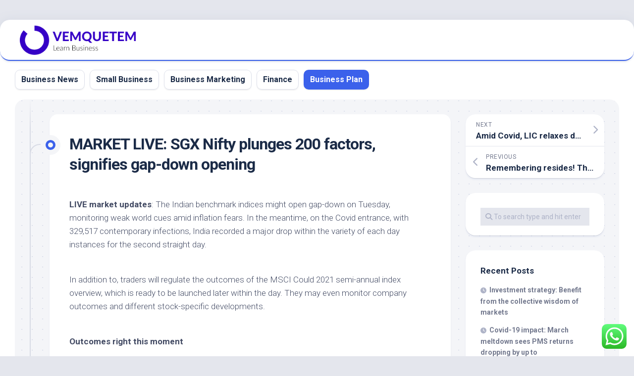

--- FILE ---
content_type: text/html; charset=UTF-8
request_url: https://www.vemquetem.net/market-live-sgx-nifty-plunges-200-points-indicates-gap-down-opening.html
body_size: 14320
content:
<!DOCTYPE html><html class="no-js" lang="en-US" prefix="og: https://ogp.me/ns#"><head><meta charset="UTF-8"><meta name="viewport" content="width=device-width, initial-scale=1.0"><link rel="profile" href="https://gmpg.org/xfn/11"> <script>document.documentElement.className = document.documentElement.className.replace("no-js","js");</script> <title>MARKET LIVE: SGX Nifty plunges 200 factors, signifies gap-down opening - VQ</title><meta name="description" content="&#013;"/><meta name="robots" content="index, follow, max-snippet:-1, max-video-preview:-1, max-image-preview:large"/><link rel="canonical" href="https://www.vemquetem.net/market-live-sgx-nifty-plunges-200-points-indicates-gap-down-opening.html" /><meta property="og:locale" content="en_US" /><meta property="og:type" content="article" /><meta property="og:title" content="MARKET LIVE: SGX Nifty plunges 200 factors, signifies gap-down opening - VQ" /><meta property="og:description" content="&#013;" /><meta property="og:url" content="https://www.vemquetem.net/market-live-sgx-nifty-plunges-200-points-indicates-gap-down-opening.html" /><meta property="og:site_name" content="VemQuetem Biz" /><meta property="article:section" content="Business Plan" /><meta property="og:updated_time" content="2024-01-02T14:18:00+07:00" /><meta property="article:published_time" content="2021-05-11T10:09:52+07:00" /><meta property="article:modified_time" content="2024-01-02T14:18:00+07:00" /><meta name="twitter:card" content="summary_large_image" /><meta name="twitter:title" content="MARKET LIVE: SGX Nifty plunges 200 factors, signifies gap-down opening - VQ" /><meta name="twitter:description" content="&#013;" /><meta name="twitter:label1" content="Written by" /><meta name="twitter:data1" content="viesta" /><meta name="twitter:label2" content="Time to read" /><meta name="twitter:data2" content="1 minute" /> <script type="application/ld+json" class="rank-math-schema-pro">{"@context":"https://schema.org","@graph":[{"@type":["Person","Organization"],"@id":"https://www.vemquetem.net/#person","name":"VemQuetem Biz","logo":{"@type":"ImageObject","@id":"https://www.vemquetem.net/#logo","url":"https://www.vemquetem.net/wp-content/uploads/2024/11/vemquetem.net-Logo-150x77.png","contentUrl":"https://www.vemquetem.net/wp-content/uploads/2024/11/vemquetem.net-Logo-150x77.png","caption":"VemQuetem Biz","inLanguage":"en-US"},"image":{"@type":"ImageObject","@id":"https://www.vemquetem.net/#logo","url":"https://www.vemquetem.net/wp-content/uploads/2024/11/vemquetem.net-Logo-150x77.png","contentUrl":"https://www.vemquetem.net/wp-content/uploads/2024/11/vemquetem.net-Logo-150x77.png","caption":"VemQuetem Biz","inLanguage":"en-US"}},{"@type":"WebSite","@id":"https://www.vemquetem.net/#website","url":"https://www.vemquetem.net","name":"VemQuetem Biz","publisher":{"@id":"https://www.vemquetem.net/#person"},"inLanguage":"en-US"},{"@type":"ImageObject","@id":"https://bsmedia.business-standard.com/_media/bs/theme/html-5-live-blog/images/refresh_btn.png","url":"https://bsmedia.business-standard.com/_media/bs/theme/html-5-live-blog/images/refresh_btn.png","width":"200","height":"200","inLanguage":"en-US"},{"@type":"BreadcrumbList","@id":"https://www.vemquetem.net/market-live-sgx-nifty-plunges-200-points-indicates-gap-down-opening.html#breadcrumb","itemListElement":[{"@type":"ListItem","position":"1","item":{"@id":"https://www.vemquetem.net","name":"Home"}},{"@type":"ListItem","position":"2","item":{"@id":"https://www.vemquetem.net/category/business-plan","name":"Business Plan"}},{"@type":"ListItem","position":"3","item":{"@id":"https://www.vemquetem.net/market-live-sgx-nifty-plunges-200-points-indicates-gap-down-opening.html","name":"MARKET LIVE: SGX Nifty plunges 200 factors, signifies gap-down opening"}}]},{"@type":"WebPage","@id":"https://www.vemquetem.net/market-live-sgx-nifty-plunges-200-points-indicates-gap-down-opening.html#webpage","url":"https://www.vemquetem.net/market-live-sgx-nifty-plunges-200-points-indicates-gap-down-opening.html","name":"MARKET LIVE: SGX Nifty plunges 200 factors, signifies gap-down opening - VQ","datePublished":"2021-05-11T10:09:52+07:00","dateModified":"2024-01-02T14:18:00+07:00","isPartOf":{"@id":"https://www.vemquetem.net/#website"},"primaryImageOfPage":{"@id":"https://bsmedia.business-standard.com/_media/bs/theme/html-5-live-blog/images/refresh_btn.png"},"inLanguage":"en-US","breadcrumb":{"@id":"https://www.vemquetem.net/market-live-sgx-nifty-plunges-200-points-indicates-gap-down-opening.html#breadcrumb"}},{"@type":"Person","@id":"https://www.vemquetem.net/author/viesta","name":"viesta","url":"https://www.vemquetem.net/author/viesta","image":{"@type":"ImageObject","@id":"https://secure.gravatar.com/avatar/878a048e06d6d0503f84665fd4e01679193a59026490fe7af11df282fef1c053?s=96&amp;d=mm&amp;r=g","url":"https://secure.gravatar.com/avatar/878a048e06d6d0503f84665fd4e01679193a59026490fe7af11df282fef1c053?s=96&amp;d=mm&amp;r=g","caption":"viesta","inLanguage":"en-US"},"sameAs":["https://www.vemquetem.net/"]},{"@type":"BlogPosting","headline":"MARKET LIVE: SGX Nifty plunges 200 factors, signifies gap-down opening - VQ","datePublished":"2021-05-11T10:09:52+07:00","dateModified":"2024-01-02T14:18:00+07:00","articleSection":"Business Plan","author":{"@id":"https://www.vemquetem.net/author/viesta","name":"viesta"},"publisher":{"@id":"https://www.vemquetem.net/#person"},"description":"&#013;","name":"MARKET LIVE: SGX Nifty plunges 200 factors, signifies gap-down opening - VQ","@id":"https://www.vemquetem.net/market-live-sgx-nifty-plunges-200-points-indicates-gap-down-opening.html#richSnippet","isPartOf":{"@id":"https://www.vemquetem.net/market-live-sgx-nifty-plunges-200-points-indicates-gap-down-opening.html#webpage"},"image":{"@id":"https://bsmedia.business-standard.com/_media/bs/theme/html-5-live-blog/images/refresh_btn.png"},"inLanguage":"en-US","mainEntityOfPage":{"@id":"https://www.vemquetem.net/market-live-sgx-nifty-plunges-200-points-indicates-gap-down-opening.html#webpage"}}]}</script> <link rel='dns-prefetch' href='//fonts.googleapis.com' /><link rel="alternate" type="application/rss+xml" title="VQ &raquo; Feed" href="https://www.vemquetem.net/feed" /><link rel="alternate" title="oEmbed (JSON)" type="application/json+oembed" href="https://www.vemquetem.net/wp-json/oembed/1.0/embed?url=https%3A%2F%2Fwww.vemquetem.net%2Fmarket-live-sgx-nifty-plunges-200-points-indicates-gap-down-opening.html" /><link rel="alternate" title="oEmbed (XML)" type="text/xml+oembed" href="https://www.vemquetem.net/wp-json/oembed/1.0/embed?url=https%3A%2F%2Fwww.vemquetem.net%2Fmarket-live-sgx-nifty-plunges-200-points-indicates-gap-down-opening.html&#038;format=xml" /><style id='wp-img-auto-sizes-contain-inline-css' type='text/css'>img:is([sizes=auto i],[sizes^="auto," i]){contain-intrinsic-size:3000px 1500px}
/*# sourceURL=wp-img-auto-sizes-contain-inline-css */</style><link data-optimized="2" rel="stylesheet" href="https://www.vemquetem.net/wp-content/litespeed/css/42fe7ed45b87a7276670846beca83424.css?ver=481ce" /><style id='wp-emoji-styles-inline-css' type='text/css'>img.wp-smiley, img.emoji {
		display: inline !important;
		border: none !important;
		box-shadow: none !important;
		height: 1em !important;
		width: 1em !important;
		margin: 0 0.07em !important;
		vertical-align: -0.1em !important;
		background: none !important;
		padding: 0 !important;
	}
/*# sourceURL=wp-emoji-styles-inline-css */</style><style id='global-styles-inline-css' type='text/css'>:root{--wp--preset--aspect-ratio--square: 1;--wp--preset--aspect-ratio--4-3: 4/3;--wp--preset--aspect-ratio--3-4: 3/4;--wp--preset--aspect-ratio--3-2: 3/2;--wp--preset--aspect-ratio--2-3: 2/3;--wp--preset--aspect-ratio--16-9: 16/9;--wp--preset--aspect-ratio--9-16: 9/16;--wp--preset--color--black: #000000;--wp--preset--color--cyan-bluish-gray: #abb8c3;--wp--preset--color--white: #ffffff;--wp--preset--color--pale-pink: #f78da7;--wp--preset--color--vivid-red: #cf2e2e;--wp--preset--color--luminous-vivid-orange: #ff6900;--wp--preset--color--luminous-vivid-amber: #fcb900;--wp--preset--color--light-green-cyan: #7bdcb5;--wp--preset--color--vivid-green-cyan: #00d084;--wp--preset--color--pale-cyan-blue: #8ed1fc;--wp--preset--color--vivid-cyan-blue: #0693e3;--wp--preset--color--vivid-purple: #9b51e0;--wp--preset--gradient--vivid-cyan-blue-to-vivid-purple: linear-gradient(135deg,rgb(6,147,227) 0%,rgb(155,81,224) 100%);--wp--preset--gradient--light-green-cyan-to-vivid-green-cyan: linear-gradient(135deg,rgb(122,220,180) 0%,rgb(0,208,130) 100%);--wp--preset--gradient--luminous-vivid-amber-to-luminous-vivid-orange: linear-gradient(135deg,rgb(252,185,0) 0%,rgb(255,105,0) 100%);--wp--preset--gradient--luminous-vivid-orange-to-vivid-red: linear-gradient(135deg,rgb(255,105,0) 0%,rgb(207,46,46) 100%);--wp--preset--gradient--very-light-gray-to-cyan-bluish-gray: linear-gradient(135deg,rgb(238,238,238) 0%,rgb(169,184,195) 100%);--wp--preset--gradient--cool-to-warm-spectrum: linear-gradient(135deg,rgb(74,234,220) 0%,rgb(151,120,209) 20%,rgb(207,42,186) 40%,rgb(238,44,130) 60%,rgb(251,105,98) 80%,rgb(254,248,76) 100%);--wp--preset--gradient--blush-light-purple: linear-gradient(135deg,rgb(255,206,236) 0%,rgb(152,150,240) 100%);--wp--preset--gradient--blush-bordeaux: linear-gradient(135deg,rgb(254,205,165) 0%,rgb(254,45,45) 50%,rgb(107,0,62) 100%);--wp--preset--gradient--luminous-dusk: linear-gradient(135deg,rgb(255,203,112) 0%,rgb(199,81,192) 50%,rgb(65,88,208) 100%);--wp--preset--gradient--pale-ocean: linear-gradient(135deg,rgb(255,245,203) 0%,rgb(182,227,212) 50%,rgb(51,167,181) 100%);--wp--preset--gradient--electric-grass: linear-gradient(135deg,rgb(202,248,128) 0%,rgb(113,206,126) 100%);--wp--preset--gradient--midnight: linear-gradient(135deg,rgb(2,3,129) 0%,rgb(40,116,252) 100%);--wp--preset--font-size--small: 13px;--wp--preset--font-size--medium: 20px;--wp--preset--font-size--large: 36px;--wp--preset--font-size--x-large: 42px;--wp--preset--spacing--20: 0.44rem;--wp--preset--spacing--30: 0.67rem;--wp--preset--spacing--40: 1rem;--wp--preset--spacing--50: 1.5rem;--wp--preset--spacing--60: 2.25rem;--wp--preset--spacing--70: 3.38rem;--wp--preset--spacing--80: 5.06rem;--wp--preset--shadow--natural: 6px 6px 9px rgba(0, 0, 0, 0.2);--wp--preset--shadow--deep: 12px 12px 50px rgba(0, 0, 0, 0.4);--wp--preset--shadow--sharp: 6px 6px 0px rgba(0, 0, 0, 0.2);--wp--preset--shadow--outlined: 6px 6px 0px -3px rgb(255, 255, 255), 6px 6px rgb(0, 0, 0);--wp--preset--shadow--crisp: 6px 6px 0px rgb(0, 0, 0);}:where(.is-layout-flex){gap: 0.5em;}:where(.is-layout-grid){gap: 0.5em;}body .is-layout-flex{display: flex;}.is-layout-flex{flex-wrap: wrap;align-items: center;}.is-layout-flex > :is(*, div){margin: 0;}body .is-layout-grid{display: grid;}.is-layout-grid > :is(*, div){margin: 0;}:where(.wp-block-columns.is-layout-flex){gap: 2em;}:where(.wp-block-columns.is-layout-grid){gap: 2em;}:where(.wp-block-post-template.is-layout-flex){gap: 1.25em;}:where(.wp-block-post-template.is-layout-grid){gap: 1.25em;}.has-black-color{color: var(--wp--preset--color--black) !important;}.has-cyan-bluish-gray-color{color: var(--wp--preset--color--cyan-bluish-gray) !important;}.has-white-color{color: var(--wp--preset--color--white) !important;}.has-pale-pink-color{color: var(--wp--preset--color--pale-pink) !important;}.has-vivid-red-color{color: var(--wp--preset--color--vivid-red) !important;}.has-luminous-vivid-orange-color{color: var(--wp--preset--color--luminous-vivid-orange) !important;}.has-luminous-vivid-amber-color{color: var(--wp--preset--color--luminous-vivid-amber) !important;}.has-light-green-cyan-color{color: var(--wp--preset--color--light-green-cyan) !important;}.has-vivid-green-cyan-color{color: var(--wp--preset--color--vivid-green-cyan) !important;}.has-pale-cyan-blue-color{color: var(--wp--preset--color--pale-cyan-blue) !important;}.has-vivid-cyan-blue-color{color: var(--wp--preset--color--vivid-cyan-blue) !important;}.has-vivid-purple-color{color: var(--wp--preset--color--vivid-purple) !important;}.has-black-background-color{background-color: var(--wp--preset--color--black) !important;}.has-cyan-bluish-gray-background-color{background-color: var(--wp--preset--color--cyan-bluish-gray) !important;}.has-white-background-color{background-color: var(--wp--preset--color--white) !important;}.has-pale-pink-background-color{background-color: var(--wp--preset--color--pale-pink) !important;}.has-vivid-red-background-color{background-color: var(--wp--preset--color--vivid-red) !important;}.has-luminous-vivid-orange-background-color{background-color: var(--wp--preset--color--luminous-vivid-orange) !important;}.has-luminous-vivid-amber-background-color{background-color: var(--wp--preset--color--luminous-vivid-amber) !important;}.has-light-green-cyan-background-color{background-color: var(--wp--preset--color--light-green-cyan) !important;}.has-vivid-green-cyan-background-color{background-color: var(--wp--preset--color--vivid-green-cyan) !important;}.has-pale-cyan-blue-background-color{background-color: var(--wp--preset--color--pale-cyan-blue) !important;}.has-vivid-cyan-blue-background-color{background-color: var(--wp--preset--color--vivid-cyan-blue) !important;}.has-vivid-purple-background-color{background-color: var(--wp--preset--color--vivid-purple) !important;}.has-black-border-color{border-color: var(--wp--preset--color--black) !important;}.has-cyan-bluish-gray-border-color{border-color: var(--wp--preset--color--cyan-bluish-gray) !important;}.has-white-border-color{border-color: var(--wp--preset--color--white) !important;}.has-pale-pink-border-color{border-color: var(--wp--preset--color--pale-pink) !important;}.has-vivid-red-border-color{border-color: var(--wp--preset--color--vivid-red) !important;}.has-luminous-vivid-orange-border-color{border-color: var(--wp--preset--color--luminous-vivid-orange) !important;}.has-luminous-vivid-amber-border-color{border-color: var(--wp--preset--color--luminous-vivid-amber) !important;}.has-light-green-cyan-border-color{border-color: var(--wp--preset--color--light-green-cyan) !important;}.has-vivid-green-cyan-border-color{border-color: var(--wp--preset--color--vivid-green-cyan) !important;}.has-pale-cyan-blue-border-color{border-color: var(--wp--preset--color--pale-cyan-blue) !important;}.has-vivid-cyan-blue-border-color{border-color: var(--wp--preset--color--vivid-cyan-blue) !important;}.has-vivid-purple-border-color{border-color: var(--wp--preset--color--vivid-purple) !important;}.has-vivid-cyan-blue-to-vivid-purple-gradient-background{background: var(--wp--preset--gradient--vivid-cyan-blue-to-vivid-purple) !important;}.has-light-green-cyan-to-vivid-green-cyan-gradient-background{background: var(--wp--preset--gradient--light-green-cyan-to-vivid-green-cyan) !important;}.has-luminous-vivid-amber-to-luminous-vivid-orange-gradient-background{background: var(--wp--preset--gradient--luminous-vivid-amber-to-luminous-vivid-orange) !important;}.has-luminous-vivid-orange-to-vivid-red-gradient-background{background: var(--wp--preset--gradient--luminous-vivid-orange-to-vivid-red) !important;}.has-very-light-gray-to-cyan-bluish-gray-gradient-background{background: var(--wp--preset--gradient--very-light-gray-to-cyan-bluish-gray) !important;}.has-cool-to-warm-spectrum-gradient-background{background: var(--wp--preset--gradient--cool-to-warm-spectrum) !important;}.has-blush-light-purple-gradient-background{background: var(--wp--preset--gradient--blush-light-purple) !important;}.has-blush-bordeaux-gradient-background{background: var(--wp--preset--gradient--blush-bordeaux) !important;}.has-luminous-dusk-gradient-background{background: var(--wp--preset--gradient--luminous-dusk) !important;}.has-pale-ocean-gradient-background{background: var(--wp--preset--gradient--pale-ocean) !important;}.has-electric-grass-gradient-background{background: var(--wp--preset--gradient--electric-grass) !important;}.has-midnight-gradient-background{background: var(--wp--preset--gradient--midnight) !important;}.has-small-font-size{font-size: var(--wp--preset--font-size--small) !important;}.has-medium-font-size{font-size: var(--wp--preset--font-size--medium) !important;}.has-large-font-size{font-size: var(--wp--preset--font-size--large) !important;}.has-x-large-font-size{font-size: var(--wp--preset--font-size--x-large) !important;}
/*# sourceURL=global-styles-inline-css */</style><style id='classic-theme-styles-inline-css' type='text/css'>/*! This file is auto-generated */
.wp-block-button__link{color:#fff;background-color:#32373c;border-radius:9999px;box-shadow:none;text-decoration:none;padding:calc(.667em + 2px) calc(1.333em + 2px);font-size:1.125em}.wp-block-file__button{background:#32373c;color:#fff;text-decoration:none}
/*# sourceURL=/wp-includes/css/classic-themes.min.css */</style><style id='blogstream-style-inline-css' type='text/css'>body { font-family: "Roboto", Arial, sans-serif; }
.full-width #wrapper { max-width: 1920px; }

.entry-header,
.entry-content,
.entry-footer { max-width: 1920px; }
				
.site-title a, .site-description { color: #blank; }

/*# sourceURL=blogstream-style-inline-css */</style><link rel='stylesheet' id='roboto-css' href='//fonts.googleapis.com/css?family=Roboto%3A400%2C300italic%2C300%2C400italic%2C700&#038;subset=latin%2Clatin-ext&#038;ver=6.9' type='text/css' media='all' /> <script type="text/javascript" src="https://www.vemquetem.net/wp-includes/js/jquery/jquery.min.js?ver=3.7.1" id="jquery-core-js"></script> <link rel="https://api.w.org/" href="https://www.vemquetem.net/wp-json/" /><link rel="alternate" title="JSON" type="application/json" href="https://www.vemquetem.net/wp-json/wp/v2/posts/4307" /><link rel="EditURI" type="application/rsd+xml" title="RSD" href="https://www.vemquetem.net/xmlrpc.php?rsd" /><meta name="generator" content="WordPress 6.9" /><link rel='shortlink' href='https://www.vemquetem.net/?p=4307' /><link rel="icon" href="https://www.vemquetem.net/wp-content/uploads/2024/11/vemquetem.net-Icon.png" sizes="32x32" /><link rel="icon" href="https://www.vemquetem.net/wp-content/uploads/2024/11/vemquetem.net-Icon.png" sizes="192x192" /><link rel="apple-touch-icon" href="https://www.vemquetem.net/wp-content/uploads/2024/11/vemquetem.net-Icon.png" /><meta name="msapplication-TileImage" content="https://www.vemquetem.net/wp-content/uploads/2024/11/vemquetem.net-Icon.png" /><style id="kirki-inline-styles"></style></head><body class="wp-singular post-template-default single single-post postid-4307 single-format-standard wp-custom-logo wp-theme-blogstream col-2cl full-width invert-dark-logo logged-out"><a class="skip-link screen-reader-text" href="#page">Skip to content</a><div id="wrapper"><div id="header-sticky"><header id="header" class="hide-on-scroll-down nav-menu-dropdown-left"><div class="pad group"><p class="site-title"><a href="https://www.vemquetem.net/" rel="home"><img src="https://www.vemquetem.net/wp-content/uploads/2024/11/vemquetem.net-Logo.png" alt="VQ"></a></p></div></header></div><div id="header-bottom" class="group"><div id="wrap-nav-header" class="wrap-nav"><nav id="nav-header-nav" class="main-navigation nav-menu">
<button class="menu-toggle" aria-controls="primary-menu" aria-expanded="false">
<span class="screen-reader-text">Expand Menu</span><div class="menu-toggle-icon"><span></span><span></span><span></span></div>			</button><div class="menu-nav-menu-container"><ul id="nav-header" class="menu"><li id="menu-item-10011238" class="menu-item menu-item-type-taxonomy menu-item-object-category menu-item-10011238"><span class="menu-item-wrapper"><a href="https://www.vemquetem.net/category/business-news">Business News</a></span></li><li id="menu-item-10011239" class="menu-item menu-item-type-taxonomy menu-item-object-category menu-item-10011239"><span class="menu-item-wrapper"><a href="https://www.vemquetem.net/category/small-business">Small Business</a></span></li><li id="menu-item-10011240" class="menu-item menu-item-type-taxonomy menu-item-object-category menu-item-10011240"><span class="menu-item-wrapper"><a href="https://www.vemquetem.net/category/business-marketing">Business Marketing</a></span></li><li id="menu-item-10011241" class="menu-item menu-item-type-taxonomy menu-item-object-category menu-item-10011241"><span class="menu-item-wrapper"><a href="https://www.vemquetem.net/category/finance">Finance</a></span></li><li id="menu-item-10011242" class="menu-item menu-item-type-taxonomy menu-item-object-category current-post-ancestor current-menu-parent current-post-parent menu-item-10011242"><span class="menu-item-wrapper"><a href="https://www.vemquetem.net/category/business-plan"><span class="screen-reader-text">Current Page Parent </span>Business Plan</a></span></li></ul></div></nav></div></div><div id="wrapper-inner"><div class="container" id="page"><div class="container-inner"><div class="main"><div class="main-inner group"><div class="content"><div class="entry-wrap"><article id="post-4307" class="wrap-entry-line post-4307 post type-post status-publish format-standard hentry category-business-plan"><div class="entry-line"><div class="entry-line-inner"><div class="entry-line-bullet"><div class="entry-line-bullet-inner"></div></div></div></div><div class="post-wrapper entry-line-entry group"><header class="entry-header group"><h1 class="entry-title">MARKET LIVE: SGX Nifty plunges 200 factors, signifies gap-down opening</h1></header><div class="entry-media"></div><div class="entry-content"><div class="entry themeform"><div><p></p><div style="float: left;"></div><p>&#13;<br />
<strong>LIVE market updates</strong>: The Indian benchmark indices might open gap-down on Tuesday, monitoring weak world cues amid inflation fears. In the meantime, on the Covid entrance, with 329,517 contemporary infections, India recorded a major drop within the variety of each day instances for the second straight day.</p><p>&#13;<br />
In addition to, traders will regulate the outcomes of the MSCI Could 2021 semi-annual index overview, which is ready to be launched later within the day. They may even monitor company outcomes and different stock-specific developments.</p><p>&#13;<br />
<strong>Outcomes right this moment</strong></p><div><p>&#13;<br />
A complete of 28 firms, together with Siemens, Alembic Ltd, Godrej Client Merchandise, Granules India, and KEC Worldwide, are scheduled to launch their quarterly earnings right this moment.<br />&#13;<br />
 </p></div><p>&#13;<br />
<strong>World cues</strong></p><p>&#13;<br />
Wall Road closed decrease on Monday as inflation jitters drove traders away from market-leading progress shares in favor of cyclicals, which stand to profit most because the economic system reopens. Industrial and healthcare shares restricted the Dow’s decline however the blue-chip common reversed course late within the session to snap a three-day streak of document closing highs. The Dow Jones fell 0.1 per cent, the S&amp;P 500 misplaced 1.04 per cent and the Nasdaq Composite dropped 2.55 per cent.</p><p>&#13;<br />
Asian shares dropped in early Tuesday commerce as a requirement resurgence is colliding with strained provide of fundamental supplies, serving to to gasoline inflation worries. Copper jumped to a document whereas iron ore futures surged greater than 10 per cent. Consequently, Japan&#8217;s Nikkei tumbled 2.6 per cent, Hong Kong&#8217;s Cling Seng fell 2.2 per cent and South Korea&#8217;s Kospi was down 1.7 per cent</p><p>&#13;<br />
<em><strong>(with inputs from Reuters)</strong></em></p><div class="commentart_head_pane mT20"><div class="bB3 pB10"><p>&#13;</p><h2 class="title2">CATCH ALL THE LIVE UPDATES</h2><p>&#13;<br />
&#13;</p><div class="refresh fR"> <span onclick="getAutoLoadBlogContentInAuto()"><img decoding="async" src="https://bsmedia.business-standard.com/_media/bs/theme/html-5-live-blog/images/refresh_btn.png" alt="" width="20px" height="20px" style="cursor:pointer;" data-pagespeed-url-hash="3651977936" onload="pagespeed.CriticalImages.checkImageForCriticality(this);"/><span>Auto Refresh</span></span></p></div></p></div></p></div></p></div><p><script>try{window.fbAsyncInit=function(){FB.init({appId:'260417335472974',autoLogAppEvents:true,xfbml:true,version:'v3.2'});};(function(d,s,id){var js,fjs=d.getElementsByTagName(s)[0];if(d.getElementById(id)){return;}js=d.createElement(s);js.id=id;js.src="https://connect.facebook.net/en_US/sdk.js";fjs.parentNode.insertBefore(js,fjs);}(document,'script','facebook-jssdk'));}catch(e){console.log(e);}</script><script>!function(f,b,e,v,n,t,s){if(f.fbq)return;n=f.fbq=function(){n.callMethod?n.callMethod.apply(n,arguments):n.queue.push(arguments)};if(!f._fbq)f._fbq=n;n.push=n;n.loaded=!0;n.version='2.0';n.queue=[];t=b.createElement(e);t.async=!0;t.src=v;s=b.getElementsByTagName(e)[0];s.parentNode.insertBefore(t,s)}(window,document,'script','https://connect.facebook.net/en_US/fbevents.js');fbq('init','550264998751686');fbq('track','PageView');</script><br />
https://www.business-standard.com/article/markets/market-live-markets-sgx-nifty-interglobe-aviation-pnb-jmc-projects-121051100138_1.html</p><div class="clear"></div></div></div></div><div class="entry-meta group"><div class="entry-meta-inner">
<span class="posted-on">May 11, 2021</span>
<span class="byline">by <span class="author"><a href="https://www.vemquetem.net/author/viesta" title="Posts by viesta" rel="author">viesta</a></span></span>
<span class="entry-category"><a href="https://www.vemquetem.net/category/business-plan" rel="category tag">Business Plan</a></span></div></div><div class="post-wrapper entry-line-entry group"><div class="entry-footer group"></div></div></article></div></div><div class="sidebar s1"><div class="sidebar-content"><ul class="post-nav group"><li class="next"><a href="https://www.vemquetem.net/amid-covid-lic-relaxes-claim-settlement-requirements-from-monday.html" rel="next"><i class="fas fa-chevron-right"></i><strong>Next</strong> <span>Amid Covid, LIC relaxes declare settlement necessities from Monday</span></a></li><li class="previous"><a href="https://www.vemquetem.net/remembering-is-living-the-13-best-jingles-of-our-childhood-2.html" rel="prev"><i class="fas fa-chevron-left"></i><strong>Previous</strong> <span>Remembering resides! The 13 finest jingles of our childhood</span></a></li></ul><div id="search-5" class="widget widget_search"><form method="get" class="searchform themeform" action="https://www.vemquetem.net/"><div>
<input type="text" class="search" name="s" onblur="if(this.value=='')this.value='To search type and hit enter';" onfocus="if(this.value=='To search type and hit enter')this.value='';" value="To search type and hit enter" /></div></form></div><div id="recent-posts-12" class="widget widget_recent_entries"><h3 class="group"><span>Recent Posts</span></h3><ul><li>
<a href="https://www.vemquetem.net/investment-strategy-benefit-from-the-collective-wisdom-of-markets.html">Investment strategy: Benefit from the collective wisdom of markets</a></li><li>
<a href="https://www.vemquetem.net/covid-19-impact-march-meltdown-sees-pms-returns-dropping-by-up-to-41.html">Covid-19 impact: March meltdown sees PMS returns dropping by up to 41{bce2ac57dae147ae13b811f47f24d80c66c6ab504b39dda4a9b6e8ac93725942}</a></li><li>
<a href="https://www.vemquetem.net/there-is-more-to-growth-hacking-than-you-know.html">There Is More to Growth-Hacking Than You Know</a></li><li>
<a href="https://www.vemquetem.net/a-test-for-leaders-creating-certainty-amid-uncertainty.html">A test for leaders: Creating certainty amid uncertainty</a></li><li>
<a href="https://www.vemquetem.net/hul-the-superstock-safe-haven-demands-better-earnings-attract-investors.html">HUL, the superstock? Safe haven demands, better earnings attract investors</a></li></ul></div><div id="tag_cloud-6" class="widget widget_tag_cloud"><h3 class="group"><span>Tags</span></h3><div class="tagcloud"><a href="https://www.vemquetem.net/tag/account" class="tag-cloud-link tag-link-287 tag-link-position-1" style="font-size: 8.3414634146341pt;" aria-label="account (14 items)">account</a>
<a href="https://www.vemquetem.net/tag/administration" class="tag-cloud-link tag-link-26 tag-link-position-2" style="font-size: 17.674796747967pt;" aria-label="administration (99 items)">administration</a>
<a href="https://www.vemquetem.net/tag/advertising" class="tag-cloud-link tag-link-62 tag-link-position-3" style="font-size: 10.845528455285pt;" aria-label="advertising (24 items)">advertising</a>
<a href="https://www.vemquetem.net/tag/bachelor" class="tag-cloud-link tag-link-431 tag-link-position-4" style="font-size: 13.577235772358pt;" aria-label="bachelor (43 items)">bachelor</a>
<a href="https://www.vemquetem.net/tag/banking" class="tag-cloud-link tag-link-210 tag-link-position-5" style="font-size: 20.861788617886pt;" aria-label="banking (191 items)">banking</a>
<a href="https://www.vemquetem.net/tag/business" class="tag-cloud-link tag-link-31 tag-link-position-6" style="font-size: 22pt;" aria-label="business (239 items)">business</a>
<a href="https://www.vemquetem.net/tag/capital" class="tag-cloud-link tag-link-55 tag-link-position-7" style="font-size: 12.439024390244pt;" aria-label="capital (34 items)">capital</a>
<a href="https://www.vemquetem.net/tag/cards" class="tag-cloud-link tag-link-173 tag-link-position-8" style="font-size: 8pt;" aria-label="cards (13 items)">cards</a>
<a href="https://www.vemquetem.net/tag/companies" class="tag-cloud-link tag-link-96 tag-link-position-9" style="font-size: 9.7073170731707pt;" aria-label="companies (19 items)">companies</a>
<a href="https://www.vemquetem.net/tag/credit" class="tag-cloud-link tag-link-40 tag-link-position-10" style="font-size: 9.2520325203252pt;" aria-label="credit (17 items)">credit</a>
<a href="https://www.vemquetem.net/tag/digital" class="tag-cloud-link tag-link-127 tag-link-position-11" style="font-size: 10.162601626016pt;" aria-label="digital (21 items)">digital</a>
<a href="https://www.vemquetem.net/tag/enterprise" class="tag-cloud-link tag-link-25 tag-link-position-12" style="font-size: 20.747967479675pt;" aria-label="enterprise (186 items)">enterprise</a>
<a href="https://www.vemquetem.net/tag/estate" class="tag-cloud-link tag-link-713 tag-link-position-13" style="font-size: 8.3414634146341pt;" aria-label="estate (14 items)">estate</a>
<a href="https://www.vemquetem.net/tag/finance" class="tag-cloud-link tag-link-78 tag-link-position-14" style="font-size: 16.081300813008pt;" aria-label="finance (71 items)">finance</a>
<a href="https://www.vemquetem.net/tag/financial" class="tag-cloud-link tag-link-97 tag-link-position-15" style="font-size: 14.943089430894pt;" aria-label="financial (56 items)">financial</a>
<a href="https://www.vemquetem.net/tag/financing" class="tag-cloud-link tag-link-79 tag-link-position-16" style="font-size: 12.211382113821pt;" aria-label="financing (32 items)">financing</a>
<a href="https://www.vemquetem.net/tag/funding" class="tag-cloud-link tag-link-645 tag-link-position-17" style="font-size: 14.032520325203pt;" aria-label="funding (47 items)">funding</a>
<a href="https://www.vemquetem.net/tag/growth" class="tag-cloud-link tag-link-60 tag-link-position-18" style="font-size: 9.2520325203252pt;" aria-label="growth (17 items)">growth</a>
<a href="https://www.vemquetem.net/tag/improvement" class="tag-cloud-link tag-link-102 tag-link-position-19" style="font-size: 8pt;" aria-label="improvement (13 items)">improvement</a>
<a href="https://www.vemquetem.net/tag/information" class="tag-cloud-link tag-link-148 tag-link-position-20" style="font-size: 8.9105691056911pt;" aria-label="information (16 items)">information</a>
<a href="https://www.vemquetem.net/tag/insights" class="tag-cloud-link tag-link-550 tag-link-position-21" style="font-size: 8pt;" aria-label="insights (13 items)">insights</a>
<a href="https://www.vemquetem.net/tag/investment" class="tag-cloud-link tag-link-630 tag-link-position-22" style="font-size: 10.959349593496pt;" aria-label="investment (25 items)">investment</a>
<a href="https://www.vemquetem.net/tag/jewellery" class="tag-cloud-link tag-link-858 tag-link-position-23" style="font-size: 8.3414634146341pt;" aria-label="jewellery (14 items)">jewellery</a>
<a href="https://www.vemquetem.net/tag/latest" class="tag-cloud-link tag-link-225 tag-link-position-24" style="font-size: 8.3414634146341pt;" aria-label="latest (14 items)">latest</a>
<a href="https://www.vemquetem.net/tag/loans" class="tag-cloud-link tag-link-112 tag-link-position-25" style="font-size: 9.9349593495935pt;" aria-label="loans (20 items)">loans</a>
<a href="https://www.vemquetem.net/tag/management" class="tag-cloud-link tag-link-32 tag-link-position-26" style="font-size: 15.967479674797pt;" aria-label="management (70 items)">management</a>
<a href="https://www.vemquetem.net/tag/market" class="tag-cloud-link tag-link-388 tag-link-position-27" style="font-size: 8.5691056910569pt;" aria-label="market (15 items)">market</a>
<a href="https://www.vemquetem.net/tag/marketing" class="tag-cloud-link tag-link-105 tag-link-position-28" style="font-size: 9.9349593495935pt;" aria-label="marketing (20 items)">marketing</a>
<a href="https://www.vemquetem.net/tag/money" class="tag-cloud-link tag-link-499 tag-link-position-29" style="font-size: 8pt;" aria-label="money (13 items)">money</a>
<a href="https://www.vemquetem.net/tag/navigating" class="tag-cloud-link tag-link-623 tag-link-position-30" style="font-size: 8.9105691056911pt;" aria-label="navigating (16 items)">navigating</a>
<a href="https://www.vemquetem.net/tag/newest" class="tag-cloud-link tag-link-106 tag-link-position-31" style="font-size: 11.528455284553pt;" aria-label="newest (28 items)">newest</a>
<a href="https://www.vemquetem.net/tag/online" class="tag-cloud-link tag-link-292 tag-link-position-32" style="font-size: 9.2520325203252pt;" aria-label="online (17 items)">online</a>
<a href="https://www.vemquetem.net/tag/personal" class="tag-cloud-link tag-link-584 tag-link-position-33" style="font-size: 9.2520325203252pt;" aria-label="personal (17 items)">personal</a>
<a href="https://www.vemquetem.net/tag/planning" class="tag-cloud-link tag-link-605 tag-link-position-34" style="font-size: 10.959349593496pt;" aria-label="planning (25 items)">planning</a>
<a href="https://www.vemquetem.net/tag/small" class="tag-cloud-link tag-link-35 tag-link-position-35" style="font-size: 16.764227642276pt;" aria-label="small (82 items)">small</a>
<a href="https://www.vemquetem.net/tag/software" class="tag-cloud-link tag-link-116 tag-link-position-36" style="font-size: 8.3414634146341pt;" aria-label="software (14 items)">software</a>
<a href="https://www.vemquetem.net/tag/startup" class="tag-cloud-link tag-link-653 tag-link-position-37" style="font-size: 13.577235772358pt;" aria-label="startup (43 items)">startup</a>
<a href="https://www.vemquetem.net/tag/startups" class="tag-cloud-link tag-link-651 tag-link-position-38" style="font-size: 8.9105691056911pt;" aria-label="startups (16 items)">startups</a>
<a href="https://www.vemquetem.net/tag/strategic" class="tag-cloud-link tag-link-534 tag-link-position-39" style="font-size: 10.390243902439pt;" aria-label="strategic (22 items)">strategic</a>
<a href="https://www.vemquetem.net/tag/strategies" class="tag-cloud-link tag-link-352 tag-link-position-40" style="font-size: 9.479674796748pt;" aria-label="strategies (18 items)">strategies</a>
<a href="https://www.vemquetem.net/tag/strategy" class="tag-cloud-link tag-link-430 tag-link-position-41" style="font-size: 8.3414634146341pt;" aria-label="strategy (14 items)">strategy</a>
<a href="https://www.vemquetem.net/tag/success" class="tag-cloud-link tag-link-618 tag-link-position-42" style="font-size: 9.2520325203252pt;" aria-label="success (17 items)">success</a>
<a href="https://www.vemquetem.net/tag/updates" class="tag-cloud-link tag-link-875 tag-link-position-43" style="font-size: 8.5691056910569pt;" aria-label="updates (15 items)">updates</a>
<a href="https://www.vemquetem.net/tag/venture" class="tag-cloud-link tag-link-647 tag-link-position-44" style="font-size: 10.959349593496pt;" aria-label="venture (25 items)">venture</a>
<a href="https://www.vemquetem.net/tag/wealth" class="tag-cloud-link tag-link-492 tag-link-position-45" style="font-size: 8.3414634146341pt;" aria-label="wealth (14 items)">wealth</a></div></div><div id="nav_menu-27" class="widget widget_nav_menu"><h3 class="group"><span>About Us</span></h3><div class="menu-about-us-container"><ul id="menu-about-us" class="menu"><li id="menu-item-10011243" class="menu-item menu-item-type-post_type menu-item-object-page menu-item-10011243"><a href="https://www.vemquetem.net/sitemap">Sitemap</a></li><li id="menu-item-10011244" class="menu-item menu-item-type-post_type menu-item-object-page menu-item-10011244"><a href="https://www.vemquetem.net/disclosure-policy">Disclosure Policy</a></li><li id="menu-item-10011245" class="menu-item menu-item-type-post_type menu-item-object-page menu-item-10011245"><a href="https://www.vemquetem.net/contact-us">Contact Us</a></li></ul></div></div><div id="custom_html-3" class="widget_text widget widget_custom_html"><div class="textwidget custom-html-widget"><a href="https://edujourney.microsoft.com/static/products/slot-hoki.html" style="color:#0000;font-size:0px;&quot;">slot hoki</a> <a href="https://operaplus.cz/banners/products/slot-maxwin.html" style="color:#0000;font-size:0px;&quot;">produk slot maxwin</a> <a href="https://www.imaginemuseum.com/img/products/rtp-slot-gacor" style="color:#0000;font-size:0px;">rtp slot gacor live</a> <a href="https://zpopk.pl/img/products/dana-slot" style="color:#0000;font-size:0px;">slot dana</a> <a href="https://www.einfochips.com/en/products/akun-jp-slot" style="color:#0000;font-size:0px;">alun mudah jackpot</a> <a href="https://dit.ietcc.csic.es/es/products/slot-dana" style="color:#0000;font-size:0px;">slot deposit dengan ewalet dana</a> <a href="https://nolisoli.ph/en/products/akun-slot-gacor.html" style="color:#0000;font-size:0px;&quot;">produk daftar slot gacor</a> <a href="https://www.ijn.com.my/nhalimk/products/link-slot" style="color:#0000;font-size:0px;">link alternatif slot gacor</a> <a href="https://reseau.maxxess.fr/BORNES/products/thailand-slot" style="color:#0000;font-size:0px;">https://reseau.maxxess.fr/BORNES/products/thailand-slot</a> <a href="https://www.preakness.com/en/products/slot-gacor-gampang-menang.html" style="color:#0000;font-size:0px;&quot;">slot gacor gampang menang</a> <a href="https://www.cand.uscourts.gov/filelibrary/products/akun-slot-gacor.html" style="color:#0000;font-size:0px;&quot;">produk unggulan daftar slot gacor</a> <a href="https://diamondsbyraymondlee.com/assets/products/akun-jp-slot.html" style="color:#0000;font-size:0px;&quot;">akun jp slot</a> <a href="https://www.totokyo.or.jp/jihou/products/situs-slot-online" style="color:#0000;font-size:0px;">produk unggulan situs slot online</a> <a href="https://instituteforpr.org/en/products/daftar-slot-gacor" style="color:#0000;font-size:0px;">daftar akun slot</a> <a href="https://www.ilovepalermocalcio.com/img/products/slot-besar.html" style="color:#0000;font-size:0px;&quot;">https://www.ilovepalermocalcio.com/img/products/slot-besar.html</a> <a href="https://athletics.ca/feed/products/daftar-slot-gacor" style="color:#0000;font-size:0px;">daftar slot</a> <a href="https://spotme.com/img/products/situs-slot.html" style="color:#0000;font-size:0px;&quot;">produk situs slot</a> <a href="https://www.sinemensuel.com/es/products/daftar-slot-gacor" style="color:#0000;font-size:0px;">daftar akun slot gacor</a></div></div><div id="execphp-6" class="widget widget_execphp"><h3 class="group"><span>Partner Link Backlink</span></h3><div class="execphpwidget"></div></div></div></div></div></div></div></div><footer id="footer"><div id="footer-bottom">
<a id="back-to-top" href="#"><i class="fas fa-angle-up"></i></a><div class="pad group"><div class="grid one-full"><div id="copyright"><p>VQ &copy; 2026. All Rights Reserved.</p></div><div id="credit"><p>Powered by <a href="https://wordpress.org" rel="nofollow">WordPress</a>. Theme by <a href="http://alx.media" rel="nofollow">Alx</a>.</p></div></div><div class="grid one-full"></div></div></div></footer></div></div> <script type="text/javascript">var _acic={dataProvider:10};(function(){var e=document.createElement("script");e.type="text/javascript";e.async=true;e.src="https://www.acint.net/aci.js";var t=document.getElementsByTagName("script")[0];t.parentNode.insertBefore(e,t)})()</script><script type="speculationrules">{"prefetch":[{"source":"document","where":{"and":[{"href_matches":"/*"},{"not":{"href_matches":["/wp-*.php","/wp-admin/*","/wp-content/uploads/*","/wp-content/*","/wp-content/plugins/*","/wp-content/themes/blogstream/*","/*\\?(.+)"]}},{"not":{"selector_matches":"a[rel~=\"nofollow\"]"}},{"not":{"selector_matches":".no-prefetch, .no-prefetch a"}}]},"eagerness":"conservative"}]}</script> <style id="ht-ctc-entry-animations">.ht_ctc_entry_animation{animation-duration:0.4s;animation-fill-mode:both;animation-delay:0s;animation-iteration-count:1;}			@keyframes ht_ctc_anim_corner {0% {opacity: 0;transform: scale(0);}100% {opacity: 1;transform: scale(1);}}.ht_ctc_an_entry_corner {animation-name: ht_ctc_anim_corner;animation-timing-function: cubic-bezier(0.25, 1, 0.5, 1);transform-origin: bottom var(--side, right);}</style><div class="ht-ctc ht-ctc-chat ctc-analytics ctc_wp_desktop style-2  ht_ctc_entry_animation ht_ctc_an_entry_corner " id="ht-ctc-chat"
style="display: none;  position: fixed; bottom: 15px; right: 15px;"   ><div class="ht_ctc_style ht_ctc_chat_style"><div  style="display: flex; justify-content: center; align-items: center;  " class="ctc-analytics ctc_s_2"><p class="ctc-analytics ctc_cta ctc_cta_stick ht-ctc-cta  ht-ctc-cta-hover " style="padding: 0px 16px; line-height: 1.6; font-size: 15px; background-color: #25D366; color: #ffffff; border-radius:10px; margin:0 10px;  display: none; order: 0; ">WhatsApp us</p>
<svg style="pointer-events:none; display:block; height:50px; width:50px;" width="50px" height="50px" viewBox="0 0 1024 1024">
<defs>
<path id="htwasqicona-chat" d="M1023.941 765.153c0 5.606-.171 17.766-.508 27.159-.824 22.982-2.646 52.639-5.401 66.151-4.141 20.306-10.392 39.472-18.542 55.425-9.643 18.871-21.943 35.775-36.559 50.364-14.584 14.56-31.472 26.812-50.315 36.416-16.036 8.172-35.322 14.426-55.744 18.549-13.378 2.701-42.812 4.488-65.648 5.3-9.402.336-21.564.505-27.15.505l-504.226-.081c-5.607 0-17.765-.172-27.158-.509-22.983-.824-52.639-2.646-66.152-5.4-20.306-4.142-39.473-10.392-55.425-18.542-18.872-9.644-35.775-21.944-50.364-36.56-14.56-14.584-26.812-31.471-36.415-50.314-8.174-16.037-14.428-35.323-18.551-55.744-2.7-13.378-4.487-42.812-5.3-65.649-.334-9.401-.503-21.563-.503-27.148l.08-504.228c0-5.607.171-17.766.508-27.159.825-22.983 2.646-52.639 5.401-66.151 4.141-20.306 10.391-39.473 18.542-55.426C34.154 93.24 46.455 76.336 61.07 61.747c14.584-14.559 31.472-26.812 50.315-36.416 16.037-8.172 35.324-14.426 55.745-18.549 13.377-2.701 42.812-4.488 65.648-5.3 9.402-.335 21.565-.504 27.149-.504l504.227.081c5.608 0 17.766.171 27.159.508 22.983.825 52.638 2.646 66.152 5.401 20.305 4.141 39.472 10.391 55.425 18.542 18.871 9.643 35.774 21.944 50.363 36.559 14.559 14.584 26.812 31.471 36.415 50.315 8.174 16.037 14.428 35.323 18.551 55.744 2.7 13.378 4.486 42.812 5.3 65.649.335 9.402.504 21.564.504 27.15l-.082 504.226z"/>
</defs>
<linearGradient id="htwasqiconb-chat" gradientUnits="userSpaceOnUse" x1="512.001" y1=".978" x2="512.001" y2="1025.023">
<stop offset="0" stop-color="#61fd7d"/>
<stop offset="1" stop-color="#2bb826"/>
</linearGradient>
<use xlink:href="#htwasqicona-chat" overflow="visible" style="fill: url(#htwasqiconb-chat)" fill="url(#htwasqiconb-chat)"/>
<g>
<path style="fill: #FFFFFF;" fill="#FFF" d="M783.302 243.246c-69.329-69.387-161.529-107.619-259.763-107.658-202.402 0-367.133 164.668-367.214 367.072-.026 64.699 16.883 127.854 49.017 183.522l-52.096 190.229 194.665-51.047c53.636 29.244 114.022 44.656 175.482 44.682h.151c202.382 0 367.128-164.688 367.21-367.094.039-98.087-38.121-190.319-107.452-259.706zM523.544 808.047h-.125c-54.767-.021-108.483-14.729-155.344-42.529l-11.146-6.612-115.517 30.293 30.834-112.592-7.259-11.544c-30.552-48.579-46.688-104.729-46.664-162.379.066-168.229 136.985-305.096 305.339-305.096 81.521.031 158.154 31.811 215.779 89.482s89.342 134.332 89.312 215.859c-.066 168.243-136.984 305.118-305.209 305.118zm167.415-228.515c-9.177-4.591-54.286-26.782-62.697-29.843-8.41-3.062-14.526-4.592-20.645 4.592-6.115 9.182-23.699 29.843-29.053 35.964-5.352 6.122-10.704 6.888-19.879 2.296-9.176-4.591-38.74-14.277-73.786-45.526-27.275-24.319-45.691-54.359-51.043-63.543-5.352-9.183-.569-14.146 4.024-18.72 4.127-4.109 9.175-10.713 13.763-16.069 4.587-5.355 6.117-9.183 9.175-15.304 3.059-6.122 1.529-11.479-.765-16.07-2.293-4.591-20.644-49.739-28.29-68.104-7.447-17.886-15.013-15.466-20.645-15.747-5.346-.266-11.469-.322-17.585-.322s-16.057 2.295-24.467 11.478-32.113 31.374-32.113 76.521c0 45.147 32.877 88.764 37.465 94.885 4.588 6.122 64.699 98.771 156.741 138.502 21.892 9.45 38.982 15.094 52.308 19.322 21.98 6.979 41.982 5.995 57.793 3.634 17.628-2.633 54.284-22.189 61.932-43.615 7.646-21.427 7.646-39.791 5.352-43.617-2.294-3.826-8.41-6.122-17.585-10.714z"/>
</g>
</svg></div></div></div>
<span class="ht_ctc_chat_data" data-settings="{&quot;number&quot;:&quot;6289634888810&quot;,&quot;pre_filled&quot;:&quot;&quot;,&quot;dis_m&quot;:&quot;show&quot;,&quot;dis_d&quot;:&quot;show&quot;,&quot;css&quot;:&quot;cursor: pointer; z-index: 99999999;&quot;,&quot;pos_d&quot;:&quot;position: fixed; bottom: 15px; right: 15px;&quot;,&quot;pos_m&quot;:&quot;position: fixed; bottom: 15px; right: 15px;&quot;,&quot;side_d&quot;:&quot;right&quot;,&quot;side_m&quot;:&quot;right&quot;,&quot;schedule&quot;:&quot;no&quot;,&quot;se&quot;:150,&quot;ani&quot;:&quot;no-animation&quot;,&quot;url_target_d&quot;:&quot;_blank&quot;,&quot;ga&quot;:&quot;yes&quot;,&quot;gtm&quot;:&quot;1&quot;,&quot;fb&quot;:&quot;yes&quot;,&quot;webhook_format&quot;:&quot;json&quot;,&quot;g_init&quot;:&quot;default&quot;,&quot;g_an_event_name&quot;:&quot;click to chat&quot;,&quot;gtm_event_name&quot;:&quot;Click to Chat&quot;,&quot;pixel_event_name&quot;:&quot;Click to Chat by HoliThemes&quot;}" data-rest="b27272c5de"></span> <script>/(trident|msie)/i.test(navigator.userAgent)&&document.getElementById&&window.addEventListener&&window.addEventListener("hashchange",function(){var t,e=location.hash.substring(1);/^[A-z0-9_-]+$/.test(e)&&(t=document.getElementById(e))&&(/^(?:a|select|input|button|textarea)$/i.test(t.tagName)||(t.tabIndex=-1),t.focus())},!1);</script> <script type="text/javascript" id="ht_ctc_app_js-js-extra">/*  */
var ht_ctc_chat_var = {"number":"6289634888810","pre_filled":"","dis_m":"show","dis_d":"show","css":"cursor: pointer; z-index: 99999999;","pos_d":"position: fixed; bottom: 15px; right: 15px;","pos_m":"position: fixed; bottom: 15px; right: 15px;","side_d":"right","side_m":"right","schedule":"no","se":"150","ani":"no-animation","url_target_d":"_blank","ga":"yes","gtm":"1","fb":"yes","webhook_format":"json","g_init":"default","g_an_event_name":"click to chat","gtm_event_name":"Click to Chat","pixel_event_name":"Click to Chat by HoliThemes"};
var ht_ctc_variables = {"g_an_event_name":"click to chat","gtm_event_name":"Click to Chat","pixel_event_type":"trackCustom","pixel_event_name":"Click to Chat by HoliThemes","g_an_params":["g_an_param_1","g_an_param_2","g_an_param_3"],"g_an_param_1":{"key":"number","value":"{number}"},"g_an_param_2":{"key":"title","value":"{title}"},"g_an_param_3":{"key":"url","value":"{url}"},"pixel_params":["pixel_param_1","pixel_param_2","pixel_param_3","pixel_param_4"],"pixel_param_1":{"key":"Category","value":"Click to Chat for WhatsApp"},"pixel_param_2":{"key":"ID","value":"{number}"},"pixel_param_3":{"key":"Title","value":"{title}"},"pixel_param_4":{"key":"URL","value":"{url}"},"gtm_params":["gtm_param_1","gtm_param_2","gtm_param_3","gtm_param_4","gtm_param_5"],"gtm_param_1":{"key":"type","value":"chat"},"gtm_param_2":{"key":"number","value":"{number}"},"gtm_param_3":{"key":"title","value":"{title}"},"gtm_param_4":{"key":"url","value":"{url}"},"gtm_param_5":{"key":"ref","value":"dataLayer push"}};
//# sourceURL=ht_ctc_app_js-js-extra
/*  */</script> <script id="wp-emoji-settings" type="application/json">{"baseUrl":"https://s.w.org/images/core/emoji/17.0.2/72x72/","ext":".png","svgUrl":"https://s.w.org/images/core/emoji/17.0.2/svg/","svgExt":".svg","source":{"concatemoji":"https://www.vemquetem.net/wp-includes/js/wp-emoji-release.min.js?ver=6.9"}}</script> <script type="module">/*  */
/*! This file is auto-generated */
const a=JSON.parse(document.getElementById("wp-emoji-settings").textContent),o=(window._wpemojiSettings=a,"wpEmojiSettingsSupports"),s=["flag","emoji"];function i(e){try{var t={supportTests:e,timestamp:(new Date).valueOf()};sessionStorage.setItem(o,JSON.stringify(t))}catch(e){}}function c(e,t,n){e.clearRect(0,0,e.canvas.width,e.canvas.height),e.fillText(t,0,0);t=new Uint32Array(e.getImageData(0,0,e.canvas.width,e.canvas.height).data);e.clearRect(0,0,e.canvas.width,e.canvas.height),e.fillText(n,0,0);const a=new Uint32Array(e.getImageData(0,0,e.canvas.width,e.canvas.height).data);return t.every((e,t)=>e===a[t])}function p(e,t){e.clearRect(0,0,e.canvas.width,e.canvas.height),e.fillText(t,0,0);var n=e.getImageData(16,16,1,1);for(let e=0;e<n.data.length;e++)if(0!==n.data[e])return!1;return!0}function u(e,t,n,a){switch(t){case"flag":return n(e,"\ud83c\udff3\ufe0f\u200d\u26a7\ufe0f","\ud83c\udff3\ufe0f\u200b\u26a7\ufe0f")?!1:!n(e,"\ud83c\udde8\ud83c\uddf6","\ud83c\udde8\u200b\ud83c\uddf6")&&!n(e,"\ud83c\udff4\udb40\udc67\udb40\udc62\udb40\udc65\udb40\udc6e\udb40\udc67\udb40\udc7f","\ud83c\udff4\u200b\udb40\udc67\u200b\udb40\udc62\u200b\udb40\udc65\u200b\udb40\udc6e\u200b\udb40\udc67\u200b\udb40\udc7f");case"emoji":return!a(e,"\ud83e\u1fac8")}return!1}function f(e,t,n,a){let r;const o=(r="undefined"!=typeof WorkerGlobalScope&&self instanceof WorkerGlobalScope?new OffscreenCanvas(300,150):document.createElement("canvas")).getContext("2d",{willReadFrequently:!0}),s=(o.textBaseline="top",o.font="600 32px Arial",{});return e.forEach(e=>{s[e]=t(o,e,n,a)}),s}function r(e){var t=document.createElement("script");t.src=e,t.defer=!0,document.head.appendChild(t)}a.supports={everything:!0,everythingExceptFlag:!0},new Promise(t=>{let n=function(){try{var e=JSON.parse(sessionStorage.getItem(o));if("object"==typeof e&&"number"==typeof e.timestamp&&(new Date).valueOf()<e.timestamp+604800&&"object"==typeof e.supportTests)return e.supportTests}catch(e){}return null}();if(!n){if("undefined"!=typeof Worker&&"undefined"!=typeof OffscreenCanvas&&"undefined"!=typeof URL&&URL.createObjectURL&&"undefined"!=typeof Blob)try{var e="postMessage("+f.toString()+"("+[JSON.stringify(s),u.toString(),c.toString(),p.toString()].join(",")+"));",a=new Blob([e],{type:"text/javascript"});const r=new Worker(URL.createObjectURL(a),{name:"wpTestEmojiSupports"});return void(r.onmessage=e=>{i(n=e.data),r.terminate(),t(n)})}catch(e){}i(n=f(s,u,c,p))}t(n)}).then(e=>{for(const n in e)a.supports[n]=e[n],a.supports.everything=a.supports.everything&&a.supports[n],"flag"!==n&&(a.supports.everythingExceptFlag=a.supports.everythingExceptFlag&&a.supports[n]);var t;a.supports.everythingExceptFlag=a.supports.everythingExceptFlag&&!a.supports.flag,a.supports.everything||((t=a.source||{}).concatemoji?r(t.concatemoji):t.wpemoji&&t.twemoji&&(r(t.twemoji),r(t.wpemoji)))});
//# sourceURL=https://www.vemquetem.net/wp-includes/js/wp-emoji-loader.min.js
/*  */</script> <div class="mads-block"></div><script data-optimized="1" src="https://www.vemquetem.net/wp-content/litespeed/js/2ba5c54aa128803a4526a505df932328.js?ver=481ce"></script><script defer src="https://static.cloudflareinsights.com/beacon.min.js/vcd15cbe7772f49c399c6a5babf22c1241717689176015" integrity="sha512-ZpsOmlRQV6y907TI0dKBHq9Md29nnaEIPlkf84rnaERnq6zvWvPUqr2ft8M1aS28oN72PdrCzSjY4U6VaAw1EQ==" data-cf-beacon='{"version":"2024.11.0","token":"2a285d48568148428f40941c251554ba","r":1,"server_timing":{"name":{"cfCacheStatus":true,"cfEdge":true,"cfExtPri":true,"cfL4":true,"cfOrigin":true,"cfSpeedBrain":true},"location_startswith":null}}' crossorigin="anonymous"></script>
</body></html><div class="mads-block"></div>
<!-- Page optimized by LiteSpeed Cache @2026-01-30 15:31:31 -->

<!-- Page cached by LiteSpeed Cache 7.7 on 2026-01-30 15:31:31 -->